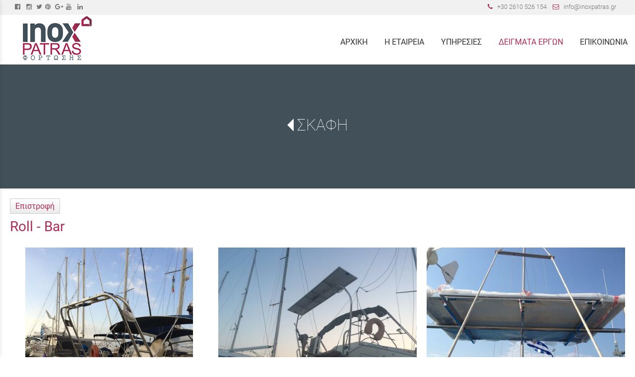

--- FILE ---
content_type: text/html; charset=utf-8
request_url: https://www.inoxpatras.com/?section=2032&language=el_GR&itemid1831=2116&detail1831=1
body_size: 6685
content:
<!DOCTYPE html>
<html lang="el">
<head>
	<meta http-equiv="Content-Type" content="text/html; charset=utf-8"/>
<meta name="description" content="Η εταιρεία μας «Inox Patras – Φορτώσης» δραστηριοποιείται δυναμικά στο χώρο των ανοξείδωτων και μεταλλικών κατασκευών καθώς και στις ανακαινίσεις χώρου, επιτυχώς από το 1990."/><meta name="keywords" content="inox, κάγκελα, σκάλες, ανοξείδωτες κατασκευές, σκάλα, σκάφη, Πάτρα, στέγαστρα, πόρτες, rool bar, ρέλια, πασαρέλα, βάσεις, γερανάκια,"/><meta name=viewport content="width=device-width, initial-scale=1"><meta name="theme-color" content="#ac2e56"/>	<style>
	@font-face {
		font-family: 'Material Icons';
		font-style: normal;
		font-weight: 400;
		src: url("/css/fonts/MaterialIcons-Regular.woff2") format('woff2');
	}
	.material-icons {
		font-family: 'Material Icons';
		font-weight: normal;
		font-style: normal;
		font-size: 24px;
		line-height: 1;
		letter-spacing: normal;
		text-transform: none;
		display: inline-block;
		white-space: nowrap;
		word-wrap: normal;
		direction: ltr;
		-webkit-font-feature-settings: 'liga';
		-webkit-font-smoothing: antialiased;
	}
	</style>
	<title>ΣΚΑΦΗ - ΑΝΟΞΕΙΔΩΤΕΣ ΚΑΙ ΜΕΤΑΛΛΙΚΕΣ ΚΑΤΑΣΚΕΥΕΣ INOX PATRAS</title>
	<link rel="stylesheet" type="text/css" title="The Project" href="/cache/020dc96ab1fc34807b1affd8d16f3657.css"/><link rel="shortcut icon" href="/cache/files/37c273114211a7aad7fd3f348b2e4406c5e80cc2.png" type="image/png" /><link rel="icon" href="/cache/files/37c273114211a7aad7fd3f348b2e4406c5e80cc2.png" type="image/png" /><link rel="stylesheet" type="text/css" href="/cache/files/bc2adb382d736a7d690d64f4eca8416589423b44.css"/><style>#overlay1990-sticky-wrapper { width: 230px !important; }#overlay1990 { display: none; }@media (min-width: 250px) { #overlay1990 { display: block; } }</style><style>.am_1916 div.itemcontent { margin: 0; padding: 0;}</style><style>#contenttop .am_1831 div.detail .photos-1791  .cloud-zoom { cursor: default; }#contenttop .am_1831 div.detail .photos-1791  div.zoomtext { display: none; }#contenttop .am_1831 div.detail .photos-1791  div.p_photos_main_image_detail { margin-bottom: 10px; }#contenttop .am_1831 div.detail .photos-1791  div.mousetrap { display: none; }#contenttop .am_1831 div.detail .photos-1791  { width: 100%; padding-right: 0; }#nowhere  { width: 100%; padding-right: 0; }#nowhere  img { width: 100%;}@media (min-width: 525px) {#contenttop .am_1831 div.detail .photos-1791  div.zoomtext { display: block; }#contenttop .am_1831 div.detail .photos-1791  div.p_photos_main_image_detail { margin-bottom: 0; }#contenttop .am_1831 div.detail .photos-1791  div.mousetrap { display: block; }#contenttop .am_1831 div.detail .photos-1791  { width: 37.234042553191%; padding-right: 30px; }}@media (min-width: 375px) {#nowhere  { width: 26.595744680851%; padding-right: 30px; }}@media (pointer: coarse) {#contenttop .am_1831 div.detail .photos-1791  div.zoomtext { display: none; }#contenttop .am_1831 div.detail .photos-1791  div.mousetrap { display: none; }}</style><style>#rightytop .am_1831 div.detail .photos-1791  .cloud-zoom { cursor: default; }#rightytop .am_1831 div.detail .photos-1791  div.zoomtext { display: none; }#rightytop .am_1831 div.detail .photos-1791  div.p_photos_main_image_detail { margin-bottom: 10px; }#rightytop .am_1831 div.detail .photos-1791  div.mousetrap { display: none; }#rightytop .am_1831 div.detail .photos-1791  { width: 100%; padding-right: 0; }#nowhere  { width: 100%; padding-right: 0; }#nowhere  img { width: 100%;}@media (min-width: 525px) {#rightytop .am_1831 div.detail .photos-1791  div.zoomtext { display: block; }#rightytop .am_1831 div.detail .photos-1791  div.p_photos_main_image_detail { margin-bottom: 0; }#rightytop .am_1831 div.detail .photos-1791  div.mousetrap { display: block; }#rightytop .am_1831 div.detail .photos-1791  { width: 48.611111111111%; padding-right: 30px; }}@media (min-width: 375px) {#nowhere  { width: 34.722222222222%; padding-right: 30px; }}@media (pointer: coarse) {#rightytop .am_1831 div.detail .photos-1791  div.zoomtext { display: none; }#rightytop .am_1831 div.detail .photos-1791  div.mousetrap { display: none; }}</style><style>#rightyl .am_1831 div.detail .photos-1791  .cloud-zoom { cursor: default; }#rightyl .am_1831 div.detail .photos-1791  div.zoomtext { display: none; }#rightyl .am_1831 div.detail .photos-1791  div.p_photos_main_image_detail { margin-bottom: 10px; }#rightyl .am_1831 div.detail .photos-1791  div.mousetrap { display: none; }#rightyl .am_1831 div.detail .photos-1791  { width: 100%; padding-right: 0; }#nowhere  { width: 100%; padding-right: 0; }#nowhere  img { width: 100%;}@media (min-width: 525px) {#rightyl .am_1831 div.detail .photos-1791  div.zoomtext { display: block; }#rightyl .am_1831 div.detail .photos-1791  div.p_photos_main_image_detail { margin-bottom: 0; }#rightyl .am_1831 div.detail .photos-1791  div.mousetrap { display: block; }#rightyl .am_1831 div.detail .photos-1791  { width: 70%; padding-right: 30px; }}@media (min-width: 375px) {#nowhere  { width: 50%; padding-right: 30px; }}@media (pointer: coarse) {#rightyl .am_1831 div.detail .photos-1791  div.zoomtext { display: none; }#rightyl .am_1831 div.detail .photos-1791  div.mousetrap { display: none; }}</style>		<style>
		.am_1820 div.view_gallery_scroller {
			width: 120px;
			height: 480px;
			padding-top: 10px;
			padding-right: 10px;
			padding-bottom: 10px;
			padding-left: 10px;
			overflow: hidden;
		}
		.am_1820 ul.scroller li.thumb {
			float: left;
			margin: 0;
			padding: 0;
			width: 50px;
			height: 80px;
			padding-left: 5px;
			padding-right: 5px;
			padding-top: 5px;
			padding-bottom: 5px;
			margin-right: 0px;
			margin-bottom: 0px;
			position: relative;
		}
		.am_1820 ul.scroller li.thumb a.inactive {
			border: 0px solid #cccccc;
		}
		.am_1820 ul.scroller li.thumb a.active {
			border: 0px solid #333333;
		}
		.am_1820 ul.scroller li.thumb a {
			display: block;
			width: 100%;
			height: 100%;
			background-repeat: no-repeat;
			background-position: 50% 50%;
		}
		.am_1820 ul.scroller li.thumb img {
			display: none;
		}
		.am_1820 ul.scroller li.pagescroll {
			float: left;
			margin: 0;
			padding: 0;
			text-align: center;
		}
		.am_1820 ul.topbottom li.pagescroll {
			width: 120px;
			height: 13px;
		}
		.am_1820 ul.leftright li.pagescroll {
			width: 13px;
			height: 224px;
			padding-top: 224px;
		}
		.am_1820 ul.leftright li.pagenext {
			float: right;
		}
		.am_1820 ul.leftright li.pageprevious {
			margin-right: 0px;
		}
		.am_1820 ul.topbottom li.pageprevious {
			margin-bottom: 0px;
		}
		.am_1820 ul.scroller li.pagescroll a {
			display: block;
		}
		</style>
		<style>
		.am_1820 div.view_gallery_scroller {
			width: 120px;
			height: 480px;
			padding-top: 10px;
			padding-right: 10px;
			padding-bottom: 10px;
			padding-left: 10px;
			overflow: hidden;
		}
		.am_1820 ul.scroller li.thumb {
			float: left;
			margin: 0;
			padding: 0;
			width: 50px;
			height: 80px;
			padding-left: 5px;
			padding-right: 5px;
			padding-top: 5px;
			padding-bottom: 5px;
			margin-right: 0px;
			margin-bottom: 0px;
			position: relative;
		}
		.am_1820 ul.scroller li.thumb a.inactive {
			border: 0px solid #cccccc;
		}
		.am_1820 ul.scroller li.thumb a.active {
			border: 0px solid #333333;
		}
		.am_1820 ul.scroller li.thumb a {
			display: block;
			width: 100%;
			height: 100%;
			background-repeat: no-repeat;
			background-position: 50% 50%;
		}
		.am_1820 ul.scroller li.thumb img {
			display: none;
		}
		.am_1820 ul.scroller li.pagescroll {
			float: left;
			margin: 0;
			padding: 0;
			text-align: center;
		}
		.am_1820 ul.topbottom li.pagescroll {
			width: 120px;
			height: 13px;
		}
		.am_1820 ul.leftright li.pagescroll {
			width: 13px;
			height: 224px;
			padding-top: 224px;
		}
		.am_1820 ul.leftright li.pagenext {
			float: right;
		}
		.am_1820 ul.leftright li.pageprevious {
			margin-right: 0px;
		}
		.am_1820 ul.topbottom li.pageprevious {
			margin-bottom: 0px;
		}
		.am_1820 ul.scroller li.pagescroll a {
			display: block;
		}
		</style>
		<!-- HTML5 Shim and Respond.js IE8 support of HTML5 elements and media
	     queries -->
	<!-- WARNING: Respond.js doesn't work if you view the page via file://
	-->
	<!--[if lt IE 9]>
	<script src="/javascript/html5shiv.min.js"></script>
	<script src="/javascript/respond.min.js"></script>
	<![endif]-->
</head>
<body class="itemdetail notloggedin">
	<div id="loading">Loading...</div>
	<div id="mobile-header" class="mobile-header">
		<button class="js-menu-show header__menu-toggle material-icons">menu</button>
				<a class="mobile-header-startlink" href="/">&nbsp;<span style="display: none;">Start Page</span></a>
			</div>
	<aside class="js-side-nav side-nav">
	<nav class="js-side-nav-container side-nav__container">
		<header class="side-nav__header">
		<button class="js-menu-hide side-nav__hide material-icons">close</button>
		<span>
		ΑΝΟΞΕΙΔΩΤΕΣ ΚΑΙ ΜΕΤΑΛΛΙΚΕΣ ΚΑΤΑΣΚΕΥΕΣ INOX PATRAS		</span>
		</header>
		<div class="side-nav__abovecontent">
				</div>
		<div class="side-nav__content">
		<div class="amodule am_1930" id="am_1930">	<div class="side-nav_menu">
<ul  id="treemenu_m1930_parent_734">
<li class="inactive nochilds"><a title=""  class="inactive nochilds" href="/"><span>ΑΡΧΙΚΗ</span></a></li>
<li class="inactive nochilds"><a title=""  class="inactive nochilds" href="/%CE%B5%CF%84%CE%B1%CE%B9%CF%81%CE%AF%CE%B1"><span>Η ΕΤΑΙΡΕΙΑ</span></a></li>
<li class="inactive nochilds"><a title=""  class="inactive nochilds" href="/?section=1989&amp;language=el_GR"><span>ΥΠΗΡΕΣΙΕΣ</span></a></li>
<li class="active haschilds"><a title=""  onclick="javascript:toggleDisplayId('treemenu_m1930_parent_2030','block'); toggleImgSrc('m1930_img2030', '/cache/files/1543b4b5159e9911f413b8fac510ca52492ee811.png', '/cache/files/8e46220bc2fbc93524fa3eddbdd3866f48a95ab8.png'); return false;"  class="active haschilds" href="#"><span>ΔΕΙΓΜΑΤΑ ΕΡΓΩΝ</span></a><ul style="display: none;" id="treemenu_m1930_parent_2030">
<li class="inactive nochilds"><a title=""  class="inactive nochilds" href="/?section=2031&amp;language=el_GR"><span>ΑΝΟΞΕΙΔΩΤΕΣ ΚΑΤΑΣΚΕΥΕΣ</span></a></li>
<li class="active nochilds"><a title=""  class="active nochilds" href="/?section=2032&amp;language=el_GR"><span>ΣΚΑΦΗ</span></a></li></ul></li>
<li class="inactive nochilds"><a title=""  class="inactive nochilds" href="/%CE%B5%CF%80%CE%B9%CE%BA%CE%BF%CE%B9%CE%BD%CF%89%CE%BD%CE%AF%CE%B1"><span>ΕΠΙΚΟΙΝΩΝΙΑ</span></a></li>
<li class="inactive nochilds novis"><a title=""  class="inactive nochilds novis" href="/?section=24&amp;language=el_GR"><span>LOGIN</span></a></li>
<li class="inactive nochilds novis"><a title=""  class="inactive nochilds novis" href="/?section=38&amp;language=el_GR"><span>SITEMAP</span></a></li></ul>	</div>
</div>		</div>
		<div class="side-nav__footer">
		<div class="amodule am_1931" id="am_1931"></div>		</div>
	</nav>
	</aside>
	<div id="thewhole">
	<div id="innerwhole">
	<div id="container">
	<div id="innercontainer">
		<div id="abovetopbanner">
		<div id="innerabovetopbanner">
		<div class="amodule am_2168" id="am_2168"><div class="htmlbox pull-right"><div class="htmlboxcontent" id="mod2168content0"><p class="c-smalltext"><span class="fa fa-phone" style="color: #ac2e56;" aria-hidden="true">&nbsp;</span>&nbsp; <a href="tel:+302610526154">+30 2610 526 154</a>&nbsp; &nbsp; <span class="fa fa-envelope-o" style="color: #ac2e56;" aria-hidden="true">&nbsp;</span>&nbsp; <a href="mailto:info@inoxpatras.gr">info@inoxpatras.gr</a></p></div></div></div><div class="amodule am_2169" id="am_2169"><div class="htmlbox pull-left"><div class="htmlboxcontent" id="mod2169content0"><p class="c-smalltext"><span class="fa fa-facebook-official" aria-hidden="true">&nbsp; </span> &nbsp; <span class="fa fa-instagram" aria-hidden="true">&nbsp; </span> &nbsp;<span class="fa fa-twitter" aria-hidden="true">&nbsp; </span>&nbsp;<span class="fa fa-pinterest" aria-hidden="true">&nbsp; </span> &nbsp;<span class="fa fa-google-plus" aria-hidden="true">&nbsp; </span>&nbsp;<span class="fa fa-youtube" aria-hidden="true">&nbsp; </span> &nbsp; <span class="fa fa-linkedin" aria-hidden="true">&nbsp; </span></p></div></div></div>		<div style="clear: both;"></div>
		</div>
		</div>
			<div id="topbanner">
			<div id="innertopbanner">
			<div class="amodule am_1513" id="am_1513"></div><div class="amodule am_1514" id="am_1514"></div><div class="amodule am_1990" id="am_1990"><div id="overlay1990" style="width: 230px; height: 100px; margin-top: 0px; margin-left: 20px; margin-right: 0px;top: 0;" class="overlay logo"><a  href="/"><span class="hidden">/</span></a></div></div>			</div>
			</div>
		<div id="abovetopmenu">
				</div>
			<div id="topmenu">
			<div id="innertopmenu">
			<div class="amodule am_10" id="am_10">	<div class="horizmenu topmenu">
<ul  id="treemenu_m10_parent_734">
<li class="inactive nochilds"><a title=""  class="inactive nochilds" href="/"><span>ΑΡΧΙΚΗ</span></a></li>
<li class="inactive nochilds"><a title=""  class="inactive nochilds" href="/%CE%B5%CF%84%CE%B1%CE%B9%CF%81%CE%AF%CE%B1"><span>Η ΕΤΑΙΡΕΙΑ</span></a></li>
<li class="inactive nochilds"><a title=""  class="inactive nochilds" href="/?section=1989&amp;language=el_GR"><span>ΥΠΗΡΕΣΙΕΣ</span></a></li>
<li class="active haschilds"><a title="" onclick="return false;" class="active haschilds" href="#"><span>ΔΕΙΓΜΑΤΑ ΕΡΓΩΝ</span></a><ul  id="treemenu_m10_parent_2030">
<li class="inactive nochilds"><a title=""  class="inactive nochilds" href="/?section=2031&amp;language=el_GR"><span>ΑΝΟΞΕΙΔΩΤΕΣ ΚΑΤΑΣΚΕΥΕΣ</span></a></li>
<li class="active nochilds"><a title=""  class="active nochilds" href="/?section=2032&amp;language=el_GR"><span>ΣΚΑΦΗ</span></a></li></ul></li>
<li class="inactive nochilds"><a title=""  class="inactive nochilds" href="/%CE%B5%CF%80%CE%B9%CE%BA%CE%BF%CE%B9%CE%BD%CF%89%CE%BD%CE%AF%CE%B1"><span>ΕΠΙΚΟΙΝΩΝΙΑ</span></a></li></ul>	</div>
</div>			<div class="topmenuclearing"></div>
			</div>
			</div>
			<div id="belowtopmenu">
			<div class="amodule am_453" id="am_453"></div><div class="amodule am_1916" id="am_1916"></div>			</div>
		<div id="abovecontent"><div id="innerabovecontent"><div class="amodule am_1830" id="am_1830"><h1 class="pagetitle hasbacklink"><a class="backtocat" href="/?section=2032&amp;language=el_GR">ΣΚΑΦΗ</a></h1></div></div></div>
		<div id="content" class="threecolumns">
		<div id="innercontent">
	<div id="sidebar"></div>
			<div id="contenttop" class="threecolumnstop">
			<div class="amodule am_1509" id="am_1509">		<div class="statuscont">
		<div onclick="this.style.display='none'" onkeypress="this.style.display='none'" tabindex="0" style="display: none;" class="statusmsg" id="statusid">
		<div class="statusclose">
			<span class="fa fa-close"></span>
		</div>
		<div class="statusinner">
		</div>
		</div>
				</div>
</div><div class="amodule am_1510" id="am_1510"></div><div class="amodule am_1831" id="am_1831"><div class="items products"><div class="detail"><div class="back"><a href="/?section=2032&amp;language=el_GR">Επιστροφή</a></div>		<div style="line-height: 1px; font-size: 1px;">
		<span style="display: inline-block; height: 1px; line-height: 1px; font-size: 1px; border: none; margin: 0; padding: 0; width: 100%;" class="delimiter">
		<img style="display: inline-block; border: none; margin: 0; padding: 0; line-height: 1px; font-size: 1px; width: 100%;" height="1" alt="" src="/cache/files/2924705938d03ed8e32788f1d4aa6612497821fd.png"/>
		</span>
		</div>
<div class="aboveitems"><div class="amodule am_1832" id="am_1832"></div></div><h2 class="hidden">Λίστα αντικειμένων</h2><div class="theitems" id="itemlistformod1831"><div class="itemsizer"></div><div id="itemidformod1831_2116" class="item lastitem itemuser" data-itemid="2116"><div itemscope itemtype="https://schema.org/Thing" class="itemcontent"><h3><a itemprop="url" onclick=""  href="/?section=2032&amp;language=el_GR&amp;itemid1831=2116&amp;detail1831=1"><span itemprop="name">Roll - Bar</span></a></h3><div class="amodule am_2053" id="am_2053"></div><div class="amodule am_1874" id="am_1874"></div><div class="amodule am_1875" id="am_1875">		<div style="line-height: 1px; font-size: 1px;">
		<span style="display: inline-block; height: 1px; line-height: 1px; font-size: 1px; border: none; margin: 0; padding: 0; width: 100%;" class="delimiter">
		<img style="display: inline-block; border: none; margin: 0; padding: 0; line-height: 1px; font-size: 1px; width: 100%;" height="1" alt="" src="/cache/files/2924705938d03ed8e32788f1d4aa6612497821fd.png"/>
		</span>
		</div>
</div><div class="amodule am_1833" id="am_1833"></div><div class="amodule am_1914" id="am_1914"></div><div class="amodule am_2038" id="am_2038"><div class="items horizontalitems horizontalitemsnoeshop horizontalitemsgallery"><div class="list"><script>var validate2050 = function (e) { return true; };</script><div class="aboveitems"><div class="amodule am_2039" id="am_2039"></div><div class="amodule am_2040" id="am_2040"></div><div class="amodule am_2041" id="am_2041"></div></div><h2 class="hidden">Λίστα αντικειμένων</h2><div class="theitems" id="itemlistformod2038-parent2116"><div class="itemsizer"></div><div id="itemidformod2038_2125" class="item firstitem itemuser" data-itemid="2125"><div itemscope itemtype="https://schema.org/Thing" class="itemcontent"><div class="amodule am_2042" id="am_2042"></div><div class="amodule am_2045" id="am_2045352289141"><div id="box2045" style="" class="horizitemboxy box2045"><div class="amodule am_2046" id="am_20461210846777"><div id="box2046" style="" class="infoboxy box2046"><div class="amodule am_2047" id="am_2047"><div class="photos photos-2047"><a class="colorbox" rel="position: 'inside'" onclick="" href="/cache/files/608de7e49aa55cdb45b25f5d90dd93c5885e2495.jpg" ><img itemprop="image" class="" alt="photo" src="/cache/files/f9793d2e90f7738aa3ad4f2944fa3ba85dae645a.jpg"/></a></div></div><div class="amodule am_2048" id="am_2048"><div style="width: 100%;" class="clearfix"></div></div><div class="amodule am_2049" id="am_2049"></div><div class="amodule am_2050" id="am_2050"></div><div class="amodule am_2051" id="am_2051"></div></div></div><div class="amodule am_2052" id="am_2052"><div style="width: 100%;" class="clearfix"></div></div></div></div></div></div><div id="itemidformod2038_2124" class="item itemuser" data-itemid="2124"><div itemscope itemtype="https://schema.org/Thing" class="itemcontent"><div class="amodule am_2042" id="am_20421128181499"></div><div class="amodule am_2045" id="am_2045994281219"><div id="box2045271691953" style="" class="horizitemboxy box2045"><div class="amodule am_2046" id="am_20461419458646"><div id="box2046170305916" style="" class="infoboxy box2046"><div class="amodule am_2047" id="am_2047664092210"><div class="photos photos-2047"><a class="colorbox" rel="position: 'inside'" onclick="" href="/cache/files/4ab25cca88a9756720285e1c18740ca8e68066d2.jpg" ><img itemprop="image" class="" alt="photo" src="/cache/files/5487c0b712dfb10599cb506f24687bc56bd9cc3d.jpg"/></a></div></div><div class="amodule am_2048" id="am_2048146546870"><div style="width: 100%;" class="clearfix"></div></div><div class="amodule am_2049" id="am_20491645716572"></div><div class="amodule am_2050" id="am_2050565467657"></div><div class="amodule am_2051" id="am_20511814776770"></div></div></div><div class="amodule am_2052" id="am_20521813703503"><div style="width: 100%;" class="clearfix"></div></div></div></div></div></div><div id="itemidformod2038_2123" class="item itemuser" data-itemid="2123"><div itemscope itemtype="https://schema.org/Thing" class="itemcontent"><div class="amodule am_2042" id="am_20421873069771"></div><div class="amodule am_2045" id="am_204510678392"><div id="box20451765264804" style="" class="horizitemboxy box2045"><div class="amodule am_2046" id="am_2046527927088"><div id="box20461584092288" style="" class="infoboxy box2046"><div class="amodule am_2047" id="am_2047289021125"><div class="photos photos-2047"><a class="colorbox" rel="position: 'inside'" onclick="" href="/cache/files/56ed90e06fccab1bbbe27a878b3af9195767eb65.jpg" ><img itemprop="image" class="" alt="photo" src="/cache/files/1be40065b02209c1ecb94305de55eac573ee069b.jpg"/></a></div></div><div class="amodule am_2048" id="am_2048444745086"><div style="width: 100%;" class="clearfix"></div></div><div class="amodule am_2049" id="am_20491143038460"></div><div class="amodule am_2050" id="am_20501617677738"></div><div class="amodule am_2051" id="am_2051220621918"></div></div></div><div class="amodule am_2052" id="am_2052561250922"><div style="width: 100%;" class="clearfix"></div></div></div></div></div></div><div id="itemidformod2038_2122" class="item itemuser" data-itemid="2122"><div itemscope itemtype="https://schema.org/Thing" class="itemcontent"><div class="amodule am_2042" id="am_2042511602561"></div><div class="amodule am_2045" id="am_2045822485591"><div id="box20451726466095" style="" class="horizitemboxy box2045"><div class="amodule am_2046" id="am_20461452580406"><div id="box20461382490556" style="" class="infoboxy box2046"><div class="amodule am_2047" id="am_20471681937344"><div class="photos photos-2047"><a class="colorbox" rel="position: 'inside'" onclick="" href="/cache/files/92cac23f0ee08600342d78ce05d01a69d395b869.jpg" ><img itemprop="image" class="" alt="photo" src="/cache/files/1b8ef5356308ffbe22a25d1b1715321218704e43.jpg"/></a></div></div><div class="amodule am_2048" id="am_20481423872545"><div style="width: 100%;" class="clearfix"></div></div><div class="amodule am_2049" id="am_20491895230280"></div><div class="amodule am_2050" id="am_2050677510108"></div><div class="amodule am_2051" id="am_2051770523397"></div></div></div><div class="amodule am_2052" id="am_20521412051542"><div style="width: 100%;" class="clearfix"></div></div></div></div></div></div><div id="itemidformod2038_2121" class="item itemuser" data-itemid="2121"><div itemscope itemtype="https://schema.org/Thing" class="itemcontent"><div class="amodule am_2042" id="am_2042666087522"></div><div class="amodule am_2045" id="am_20451464323513"><div id="box20451637169898" style="" class="horizitemboxy box2045"><div class="amodule am_2046" id="am_2046219758696"><div id="box20461502360157" style="" class="infoboxy box2046"><div class="amodule am_2047" id="am_2047498909543"><div class="photos photos-2047"><a class="colorbox" rel="position: 'inside'" onclick="" href="/cache/files/a11cd6781f907a4e4dd47fd8f588a174433f6fc7.jpg" ><img itemprop="image" class="" alt="photo" src="/cache/files/e9e8e603b646bee18939e77bace9ec8e047e8bd0.jpg"/></a></div></div><div class="amodule am_2048" id="am_20481422729070"><div style="width: 100%;" class="clearfix"></div></div><div class="amodule am_2049" id="am_20492003622250"></div><div class="amodule am_2050" id="am_2050978967955"></div><div class="amodule am_2051" id="am_20512122726440"></div></div></div><div class="amodule am_2052" id="am_20522013394054"><div style="width: 100%;" class="clearfix"></div></div></div></div></div></div><div id="itemidformod2038_2120" class="item itemuser" data-itemid="2120"><div itemscope itemtype="https://schema.org/Thing" class="itemcontent"><div class="amodule am_2042" id="am_2042108807425"></div><div class="amodule am_2045" id="am_2045426823195"><div id="box20451618603091" style="" class="horizitemboxy box2045"><div class="amodule am_2046" id="am_2046906506277"><div id="box20462122600254" style="" class="infoboxy box2046"><div class="amodule am_2047" id="am_20471143425580"><div class="photos photos-2047"><a class="colorbox" rel="position: 'inside'" onclick="" href="/cache/files/d7534a0ae5fb0406fc3de9ef1a697e6d507dc02e.jpg" ><img itemprop="image" class="" alt="photo" src="/cache/files/a627d86e4723be03f364e806ff76cfbf23c08d92.jpg"/></a></div></div><div class="amodule am_2048" id="am_2048757528881"><div style="width: 100%;" class="clearfix"></div></div><div class="amodule am_2049" id="am_20491330409487"></div><div class="amodule am_2050" id="am_20502063226891"></div><div class="amodule am_2051" id="am_20511213729303"></div></div></div><div class="amodule am_2052" id="am_2052324882806"><div style="width: 100%;" class="clearfix"></div></div></div></div></div></div><div id="itemidformod2038_2119" class="item itemuser" data-itemid="2119"><div itemscope itemtype="https://schema.org/Thing" class="itemcontent"><div class="amodule am_2042" id="am_2042689836861"></div><div class="amodule am_2045" id="am_20451837237558"><div id="box2045528583121" style="" class="horizitemboxy box2045"><div class="amodule am_2046" id="am_20461754332595"><div id="box20461806493995" style="" class="infoboxy box2046"><div class="amodule am_2047" id="am_2047627586332"><div class="photos photos-2047"><a class="colorbox" rel="position: 'inside'" onclick="" href="/cache/files/688f965efb8159e7eaaf8e416e4b406434860b8c.jpg" ><img itemprop="image" class="" alt="photo" src="/cache/files/c09142c095166082a8cafd87597eaa2aac93e274.jpg"/></a></div></div><div class="amodule am_2048" id="am_2048207488369"><div style="width: 100%;" class="clearfix"></div></div><div class="amodule am_2049" id="am_2049251042182"></div><div class="amodule am_2050" id="am_20501877323688"></div><div class="amodule am_2051" id="am_20511800443388"></div></div></div><div class="amodule am_2052" id="am_2052604336144"><div style="width: 100%;" class="clearfix"></div></div></div></div></div></div><div id="itemidformod2038_2118" class="item itemuser" data-itemid="2118"><div itemscope itemtype="https://schema.org/Thing" class="itemcontent"><div class="amodule am_2042" id="am_2042654943281"></div><div class="amodule am_2045" id="am_20451647263900"><div id="box2045237952775" style="" class="horizitemboxy box2045"><div class="amodule am_2046" id="am_20461238875839"><div id="box20461129167488" style="" class="infoboxy box2046"><div class="amodule am_2047" id="am_20471100376580"><div class="photos photos-2047"><a class="colorbox" rel="position: 'inside'" onclick="" href="/cache/files/da3c87c7ff90ce336e6e868f2043ecd67a8d0fa7.jpg" ><img itemprop="image" class="" alt="photo" src="/cache/files/009d0514205ca85112dfe34c1b107e837a6e39ed.jpg"/></a></div></div><div class="amodule am_2048" id="am_20481093034824"><div style="width: 100%;" class="clearfix"></div></div><div class="amodule am_2049" id="am_2049224175596"></div><div class="amodule am_2050" id="am_20501346827638"></div><div class="amodule am_2051" id="am_20511526595205"></div></div></div><div class="amodule am_2052" id="am_2052518554921"><div style="width: 100%;" class="clearfix"></div></div></div></div></div></div><div id="itemidformod2038_2117" class="item lastitem itemuser" data-itemid="2117"><div itemscope itemtype="https://schema.org/Thing" class="itemcontent"><div class="amodule am_2042" id="am_20421363179086"></div><div class="amodule am_2045" id="am_2045318994983"><div id="box20451340697707" style="" class="horizitemboxy box2045"><div class="amodule am_2046" id="am_2046267920980"><div id="box2046474932427" style="" class="infoboxy box2046"><div class="amodule am_2047" id="am_20471109703451"><div class="photos photos-2047"><a class="colorbox" rel="position: 'inside'" onclick="" href="/cache/files/366780187925af44815170c32b1998a18dcaddda.jpg" ><img itemprop="image" class="" alt="photo" src="/cache/files/ac75af83e1c36c4ebfefc3f340acb57d95d0867b.jpg"/></a></div></div><div class="amodule am_2048" id="am_20481806453970"><div style="width: 100%;" class="clearfix"></div></div><div class="amodule am_2049" id="am_20491238464801"></div><div class="amodule am_2050" id="am_2050450922973"></div><div class="amodule am_2051" id="am_2051354675712"></div></div></div><div class="amodule am_2052" id="am_2052405267726"><div style="width: 100%;" class="clearfix"></div></div></div></div></div></div></div><div class="belowitems"></div></div></div></div></div></div></div><div class="belowitems"></div></div></div></div>			</div>
			<div style="clear: both;" id="contentbottom">
			</div>
		</div> <!-- innercontent -->
		</div> <!-- content or popupcontent -->
		<div style="clear: both;" id="belowcontent">
		</div>
	</div> <!-- innercontainer -->
	</div> <!-- container -->
		<div style="clear: both;" id="belowsite">
		<div id="innerbelowsite">
<div class="amodule am_1902" id="am_1902"><div class="htmlbox"><div class="htmlboxcontent" id="mod1902content0"><div class="container-fluid">
<div class="row c-belowsitetext">
<div class="col-sm-4 col-xs-12" style="padding-top: 40px;"><img class="img-responsive center-block" src="/cache/files/e21ba326c41e9ce9a2f909bc493e1828b955116f.png" alt="" width="228" height="147" /></div>
<div class="col-sm-4 col-xs-12" style="padding-top: 20px;">
<p><strong>Επικοινωνήστε μαζί μας!</strong></p>
<p>Διεύθυνση: 28ης Οκτωβρίου 23, <br />Παραλία 265 00 – Πάτρα</p>
<p>Τηλέφωνο: <a href="tel:+302610526154">+30 2610 526 154</a></p>
<p>Email: <a href="mailto:info@inoxpatras.gr">info@inoxpatras.gr</a></p>
</div>
<div class="col-sm-4 col-xs-12" style="padding-top: 20px;">
<p><strong>Ώρες Λειτουργίας:</strong></p>
<p>Δευτέρα με Παρασκευή: 7.30 - 16.30</p>
<p>Σάββατο &amp; Κυριακή: Κλειστά</p>
<p><strong>Follow us:</strong></p>
<p><span class="fa fa-facebook-official" aria-hidden="true">&nbsp; </span> &nbsp; <span class="fa fa-instagram" aria-hidden="true">&nbsp; </span> &nbsp;<span class="fa fa-twitter" aria-hidden="true">&nbsp; </span>&nbsp;<span class="fa fa-pinterest" aria-hidden="true">&nbsp; </span> &nbsp;<span class="fa fa-google-plus" aria-hidden="true">&nbsp; </span>&nbsp;<span class="fa fa-youtube" aria-hidden="true">&nbsp; </span> &nbsp; <span class="fa fa-linkedin" aria-hidden="true">&nbsp; </span></p>
</div>
</div>
<div class="c-belowsitetext">&nbsp;</div>
</div></div></div></div><div class="amodule am_1991" id="am_1991"><div class="htmlbox"><div class="htmlboxcontent" id="mod1991content0"></div></div></div><div class="amodule am_1992" id="am_1992"></div>		</div>
		</div>
<div id="copyinfo">
<div id="innercopyinfo">
	<div id="copyleft">
		Copyright &copy; 2019 - 2025 ΑΝΟΞΕΙΔΩΤΕΣ ΚΑΙ ΜΕΤΑΛΛΙΚΕΣ ΚΑΤΑΣΚΕΥΕΣ INOX PATRAS	</div>
	<div id="copyright">
		<a href="https://www.newmediasoft.gr">
		Κατασκευή Ιστοσελίδων New Media Soft		</a>
	</div>
	<div id="copyinfobottom">
        <div class="amodule am_1938" id="am_1938"></div>	</div>
</div>
</div>
	</div> <!-- innerwhole -->
	</div> <!-- thewhole -->
<div class="hidden"><script src="/cache/c27c5ed1aa5757e9fbd9d329e84f2fe5.js"> </script><script src="/cache/files/af199e2bae5f472b2b475058e9c8ba7515543317.js"></script><script>	netsystem_init();
	$("form").submit(function(e){
		if (!$(this).checkValidity()) {
			alert('Παρακαλώ συμπληρώστε όλα τα απαραίτητα πεδία!');
			e.preventDefault();
		}
	});
	try {
	if (window.self === window.top && $(window).width() > 767)
		skrollr.init({mobileCheck: function() {return false;}});
	} catch {}
</script></div></body>
</html>


--- FILE ---
content_type: text/css
request_url: https://www.inoxpatras.com/cache/files/bc2adb382d736a7d690d64f4eca8416589423b44.css
body_size: 582
content:
.c-mybigproject {
    font-size: 1em;
}
@media (max-width: 768px) {
    .c-mybigproject {
        font-size: 0.8em;
    }
}

#contenttop h1, #rightytop h1, #rightyl h1, #abovecontent h1 {
font-weight: 200;
font-size: 2em;
line-height: 2em;
padding-top: 90px;
margin-bottom: 20px;
text-align: center;
}

.contactform p, .contactform div.submit {
   text-align: center;
}

.firstpageitems {
    max-width: 1280px;
    margin: 0 auto;
padding-left: 20px;
padding-right: 20px;
}

.firstpagenews {
    max-width: 1280px;
    margin: 0 auto;
padding-left: 20px;
padding-right: 20px;
}

.c-title1{
font-size: 1.2em;
font-weight: 600;
line-height: 1.6em;
color: #ac2e56;
text-align: center;
}

.c-title2{
display: inline;
text-align: center;
padding-top: 5px;
padding-bottom: 10px;
font-weight: 400;
font-size: 2em;
line-height: 1.8em;
border-bottom: 3px solid #ffffff;
}

.c-bigtitle{
font-size: 2em;
font-weight: 600;
line-height: 1.6em;
color: #425059;
text-align: center;
}

.c-text1{
max-width: 300px;
margin-left: auto;
margin-right: auto;
text-align: center;
}

.c-text2{
text-align: center;
margin-top: 25px;
font-weight: 300;
font-size: 1.2em;
line-height: 1em;
}

.c-belowsitetext{
font-size: 1em;
font-weight: 300;
margin-bottom: 0px;
line-height: 1em;
text-align: center;
}

.c-smalltext{
font-size: 0.8em;
line-height: 1em;
}
.c-box1 {
margin-left: auto;
margin-right: auto;
background-color: #a92350;
color: #fff;
border-radius: 50px;
width: 100px;
height: 100px;
}

.c-button{
display: inline-block;
text-decoration: none;
font-weight: 300;
font-size: 0.8em;
line-height: 1em;
text-align: center;
padding: 12px 12px;
width: 200px;
color: #fff;
border-radius: 10px;
background-color: #425059;
}
.c-button:hover {
color: #fff;
background-color: #ac2e56;
}